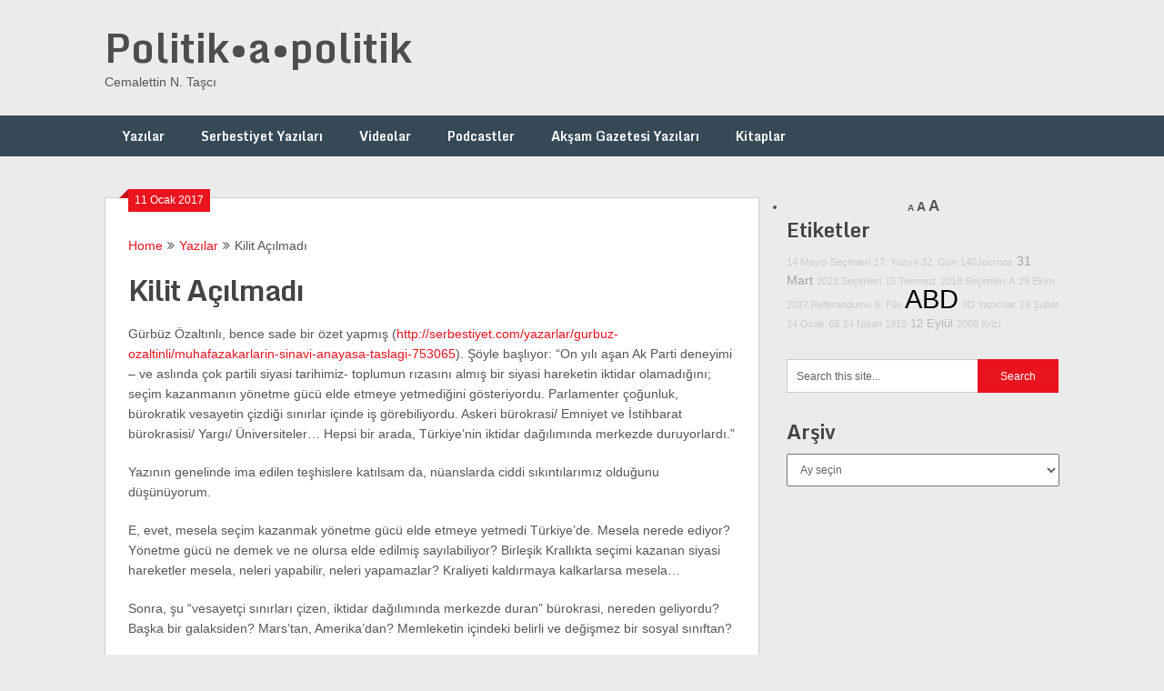

--- FILE ---
content_type: text/html; charset=UTF-8
request_url: https://www.politikapolitik.com/kilit-acilmadi/
body_size: 16641
content:
<!DOCTYPE html>
<html lang="tr">
<head>
	<meta charset="UTF-8">
	<meta name="viewport" content="width=device-width, initial-scale=1">
	<link rel="profile" href="http://gmpg.org/xfn/11">
	<link rel="pingback" href="https://www.politikapolitik.com/xmlrpc.php">
	<meta name='robots' content='index, follow, max-image-preview:large, max-snippet:-1, max-video-preview:-1' />
<!-- Jetpack Site Verification Tags -->
<meta name="google-site-verification" content="zD9lJWsFqMaxhSMDs4jBOxJCrLHwqlO0QtMGoKr8o5Q" />

	<!-- This site is optimized with the Yoast SEO plugin v26.5 - https://yoast.com/wordpress/plugins/seo/ -->
	<title>Kilit Açılmadı - Politik•a•politik</title>
	<link rel="canonical" href="https://www.politikapolitik.com/kilit-acilmadi/" />
	<meta property="og:locale" content="tr_TR" />
	<meta property="og:type" content="article" />
	<meta property="og:title" content="Kilit Açılmadı - Politik•a•politik" />
	<meta property="og:description" content="Gürbüz Özaltınlı, bence sade bir özet yapmış (http://serbestiyet.com/yazarlar/gurbuz-ozaltinli/muhafazakarlarin-sinavi-anayasa-taslagi-753065). Şöyle başlıyor: “On yılı aşan Ak Parti deneyimi – ve aslında çok partili siyasi tarihimiz- toplumun rızasını almış bir siyasi hareketin iktidar olamadığını; seçim kazanmanın yönetme gücü elde etmeye yetmediğini gösteriyordu. Parlamenter çoğunluk, bürokratik vesayetin çizdiği sınırlar içinde iş görebiliyordu. Askeri bürokrasi/ Emniyet ve İstihbarat bürokrasisi/ Yargı/ [&hellip;]" />
	<meta property="og:url" content="https://www.politikapolitik.com/kilit-acilmadi/" />
	<meta property="og:site_name" content="Politik•a•politik" />
	<meta property="article:published_time" content="2017-01-11T12:39:02+00:00" />
	<meta property="og:image" content="https://www.politikapolitik.com/wp-content/uploads/2020/07/cnt2.jpg" />
	<meta property="og:image:width" content="355" />
	<meta property="og:image:height" content="355" />
	<meta property="og:image:type" content="image/jpeg" />
	<meta name="author" content="admin" />
	<meta name="twitter:card" content="summary_large_image" />
	<meta name="twitter:creator" content="@politikapoliti2" />
	<meta name="twitter:site" content="@politikapoliti2" />
	<meta name="twitter:label1" content="Yazan:" />
	<meta name="twitter:data1" content="admin" />
	<meta name="twitter:label2" content="Tahmini okuma süresi" />
	<meta name="twitter:data2" content="9 dakika" />
	<script type="application/ld+json" class="yoast-schema-graph">{"@context":"https://schema.org","@graph":[{"@type":"WebPage","@id":"https://www.politikapolitik.com/kilit-acilmadi/","url":"https://www.politikapolitik.com/kilit-acilmadi/","name":"Kilit Açılmadı - Politik•a•politik","isPartOf":{"@id":"https://www.politikapolitik.com/#website"},"primaryImageOfPage":{"@id":"https://www.politikapolitik.com/kilit-acilmadi/#primaryimage"},"image":{"@id":"https://www.politikapolitik.com/kilit-acilmadi/#primaryimage"},"thumbnailUrl":"https://www.politikapolitik.com/wp-content/uploads/2020/07/cnt2.jpg","datePublished":"2017-01-11T12:39:02+00:00","author":{"@id":"https://www.politikapolitik.com/#/schema/person/cdd71937dbff9bac4df8e9490733f602"},"breadcrumb":{"@id":"https://www.politikapolitik.com/kilit-acilmadi/#breadcrumb"},"inLanguage":"tr","potentialAction":[{"@type":"ReadAction","target":["https://www.politikapolitik.com/kilit-acilmadi/"]}]},{"@type":"ImageObject","inLanguage":"tr","@id":"https://www.politikapolitik.com/kilit-acilmadi/#primaryimage","url":"https://www.politikapolitik.com/wp-content/uploads/2020/07/cnt2.jpg","contentUrl":"https://www.politikapolitik.com/wp-content/uploads/2020/07/cnt2.jpg","width":355,"height":355},{"@type":"BreadcrumbList","@id":"https://www.politikapolitik.com/kilit-acilmadi/#breadcrumb","itemListElement":[{"@type":"ListItem","position":1,"name":"Ana sayfa","item":"https://www.politikapolitik.com/"},{"@type":"ListItem","position":2,"name":"Kilit Açılmadı"}]},{"@type":"WebSite","@id":"https://www.politikapolitik.com/#website","url":"https://www.politikapolitik.com/","name":"Politik•a•politik","description":"Cemalettin N. Taşcı","potentialAction":[{"@type":"SearchAction","target":{"@type":"EntryPoint","urlTemplate":"https://www.politikapolitik.com/?s={search_term_string}"},"query-input":{"@type":"PropertyValueSpecification","valueRequired":true,"valueName":"search_term_string"}}],"inLanguage":"tr"},{"@type":"Person","@id":"https://www.politikapolitik.com/#/schema/person/cdd71937dbff9bac4df8e9490733f602","name":"admin","image":{"@type":"ImageObject","inLanguage":"tr","@id":"https://www.politikapolitik.com/#/schema/person/image/","url":"https://secure.gravatar.com/avatar/a69c28b93e5ace55197c5df3a20e924481b51603008a81db2aa66778e92ec8dc?s=96&d=mm&r=g","contentUrl":"https://secure.gravatar.com/avatar/a69c28b93e5ace55197c5df3a20e924481b51603008a81db2aa66778e92ec8dc?s=96&d=mm&r=g","caption":"admin"}}]}</script>
	<!-- / Yoast SEO plugin. -->


<link rel='dns-prefetch' href='//secure.gravatar.com' />
<link rel='dns-prefetch' href='//www.googletagmanager.com' />
<link rel='dns-prefetch' href='//stats.wp.com' />
<link rel='dns-prefetch' href='//fonts.googleapis.com' />
<link rel='dns-prefetch' href='//v0.wordpress.com' />
<link rel='preconnect' href='//c0.wp.com' />
<link rel="alternate" type="application/rss+xml" title="Politik•a•politik &raquo; akışı" href="https://www.politikapolitik.com/feed/" />
<link rel="alternate" type="application/rss+xml" title="Politik•a•politik &raquo; yorum akışı" href="https://www.politikapolitik.com/comments/feed/" />
<link rel="alternate" title="oEmbed (JSON)" type="application/json+oembed" href="https://www.politikapolitik.com/wp-json/oembed/1.0/embed?url=https%3A%2F%2Fwww.politikapolitik.com%2Fkilit-acilmadi%2F" />
<link rel="alternate" title="oEmbed (XML)" type="text/xml+oembed" href="https://www.politikapolitik.com/wp-json/oembed/1.0/embed?url=https%3A%2F%2Fwww.politikapolitik.com%2Fkilit-acilmadi%2F&#038;format=xml" />
		<!-- This site uses the Google Analytics by ExactMetrics plugin v8.10.2 - Using Analytics tracking - https://www.exactmetrics.com/ -->
		<!-- Note: ExactMetrics is not currently configured on this site. The site owner needs to authenticate with Google Analytics in the ExactMetrics settings panel. -->
					<!-- No tracking code set -->
				<!-- / Google Analytics by ExactMetrics -->
		<style id='wp-img-auto-sizes-contain-inline-css' type='text/css'>
img:is([sizes=auto i],[sizes^="auto," i]){contain-intrinsic-size:3000px 1500px}
/*# sourceURL=wp-img-auto-sizes-contain-inline-css */
</style>

<style id='wp-emoji-styles-inline-css' type='text/css'>

	img.wp-smiley, img.emoji {
		display: inline !important;
		border: none !important;
		box-shadow: none !important;
		height: 1em !important;
		width: 1em !important;
		margin: 0 0.07em !important;
		vertical-align: -0.1em !important;
		background: none !important;
		padding: 0 !important;
	}
/*# sourceURL=wp-emoji-styles-inline-css */
</style>
<link rel='stylesheet' id='wp-block-library-css' href='https://c0.wp.com/c/6.9/wp-includes/css/dist/block-library/style.min.css' type='text/css' media='all' />
<link rel='stylesheet' id='wp-block-heading-css' href='https://c0.wp.com/c/6.9/wp-includes/blocks/heading/style.min.css' type='text/css' media='all' />
<link rel='stylesheet' id='wp-block-group-css' href='https://c0.wp.com/c/6.9/wp-includes/blocks/group/style.min.css' type='text/css' media='all' />
<link rel='stylesheet' id='wp-block-paragraph-css' href='https://c0.wp.com/c/6.9/wp-includes/blocks/paragraph/style.min.css' type='text/css' media='all' />
<style id='global-styles-inline-css' type='text/css'>
:root{--wp--preset--aspect-ratio--square: 1;--wp--preset--aspect-ratio--4-3: 4/3;--wp--preset--aspect-ratio--3-4: 3/4;--wp--preset--aspect-ratio--3-2: 3/2;--wp--preset--aspect-ratio--2-3: 2/3;--wp--preset--aspect-ratio--16-9: 16/9;--wp--preset--aspect-ratio--9-16: 9/16;--wp--preset--color--black: #000000;--wp--preset--color--cyan-bluish-gray: #abb8c3;--wp--preset--color--white: #ffffff;--wp--preset--color--pale-pink: #f78da7;--wp--preset--color--vivid-red: #cf2e2e;--wp--preset--color--luminous-vivid-orange: #ff6900;--wp--preset--color--luminous-vivid-amber: #fcb900;--wp--preset--color--light-green-cyan: #7bdcb5;--wp--preset--color--vivid-green-cyan: #00d084;--wp--preset--color--pale-cyan-blue: #8ed1fc;--wp--preset--color--vivid-cyan-blue: #0693e3;--wp--preset--color--vivid-purple: #9b51e0;--wp--preset--gradient--vivid-cyan-blue-to-vivid-purple: linear-gradient(135deg,rgb(6,147,227) 0%,rgb(155,81,224) 100%);--wp--preset--gradient--light-green-cyan-to-vivid-green-cyan: linear-gradient(135deg,rgb(122,220,180) 0%,rgb(0,208,130) 100%);--wp--preset--gradient--luminous-vivid-amber-to-luminous-vivid-orange: linear-gradient(135deg,rgb(252,185,0) 0%,rgb(255,105,0) 100%);--wp--preset--gradient--luminous-vivid-orange-to-vivid-red: linear-gradient(135deg,rgb(255,105,0) 0%,rgb(207,46,46) 100%);--wp--preset--gradient--very-light-gray-to-cyan-bluish-gray: linear-gradient(135deg,rgb(238,238,238) 0%,rgb(169,184,195) 100%);--wp--preset--gradient--cool-to-warm-spectrum: linear-gradient(135deg,rgb(74,234,220) 0%,rgb(151,120,209) 20%,rgb(207,42,186) 40%,rgb(238,44,130) 60%,rgb(251,105,98) 80%,rgb(254,248,76) 100%);--wp--preset--gradient--blush-light-purple: linear-gradient(135deg,rgb(255,206,236) 0%,rgb(152,150,240) 100%);--wp--preset--gradient--blush-bordeaux: linear-gradient(135deg,rgb(254,205,165) 0%,rgb(254,45,45) 50%,rgb(107,0,62) 100%);--wp--preset--gradient--luminous-dusk: linear-gradient(135deg,rgb(255,203,112) 0%,rgb(199,81,192) 50%,rgb(65,88,208) 100%);--wp--preset--gradient--pale-ocean: linear-gradient(135deg,rgb(255,245,203) 0%,rgb(182,227,212) 50%,rgb(51,167,181) 100%);--wp--preset--gradient--electric-grass: linear-gradient(135deg,rgb(202,248,128) 0%,rgb(113,206,126) 100%);--wp--preset--gradient--midnight: linear-gradient(135deg,rgb(2,3,129) 0%,rgb(40,116,252) 100%);--wp--preset--font-size--small: 13px;--wp--preset--font-size--medium: 20px;--wp--preset--font-size--large: 36px;--wp--preset--font-size--x-large: 42px;--wp--preset--spacing--20: 0.44rem;--wp--preset--spacing--30: 0.67rem;--wp--preset--spacing--40: 1rem;--wp--preset--spacing--50: 1.5rem;--wp--preset--spacing--60: 2.25rem;--wp--preset--spacing--70: 3.38rem;--wp--preset--spacing--80: 5.06rem;--wp--preset--shadow--natural: 6px 6px 9px rgba(0, 0, 0, 0.2);--wp--preset--shadow--deep: 12px 12px 50px rgba(0, 0, 0, 0.4);--wp--preset--shadow--sharp: 6px 6px 0px rgba(0, 0, 0, 0.2);--wp--preset--shadow--outlined: 6px 6px 0px -3px rgb(255, 255, 255), 6px 6px rgb(0, 0, 0);--wp--preset--shadow--crisp: 6px 6px 0px rgb(0, 0, 0);}:where(.is-layout-flex){gap: 0.5em;}:where(.is-layout-grid){gap: 0.5em;}body .is-layout-flex{display: flex;}.is-layout-flex{flex-wrap: wrap;align-items: center;}.is-layout-flex > :is(*, div){margin: 0;}body .is-layout-grid{display: grid;}.is-layout-grid > :is(*, div){margin: 0;}:where(.wp-block-columns.is-layout-flex){gap: 2em;}:where(.wp-block-columns.is-layout-grid){gap: 2em;}:where(.wp-block-post-template.is-layout-flex){gap: 1.25em;}:where(.wp-block-post-template.is-layout-grid){gap: 1.25em;}.has-black-color{color: var(--wp--preset--color--black) !important;}.has-cyan-bluish-gray-color{color: var(--wp--preset--color--cyan-bluish-gray) !important;}.has-white-color{color: var(--wp--preset--color--white) !important;}.has-pale-pink-color{color: var(--wp--preset--color--pale-pink) !important;}.has-vivid-red-color{color: var(--wp--preset--color--vivid-red) !important;}.has-luminous-vivid-orange-color{color: var(--wp--preset--color--luminous-vivid-orange) !important;}.has-luminous-vivid-amber-color{color: var(--wp--preset--color--luminous-vivid-amber) !important;}.has-light-green-cyan-color{color: var(--wp--preset--color--light-green-cyan) !important;}.has-vivid-green-cyan-color{color: var(--wp--preset--color--vivid-green-cyan) !important;}.has-pale-cyan-blue-color{color: var(--wp--preset--color--pale-cyan-blue) !important;}.has-vivid-cyan-blue-color{color: var(--wp--preset--color--vivid-cyan-blue) !important;}.has-vivid-purple-color{color: var(--wp--preset--color--vivid-purple) !important;}.has-black-background-color{background-color: var(--wp--preset--color--black) !important;}.has-cyan-bluish-gray-background-color{background-color: var(--wp--preset--color--cyan-bluish-gray) !important;}.has-white-background-color{background-color: var(--wp--preset--color--white) !important;}.has-pale-pink-background-color{background-color: var(--wp--preset--color--pale-pink) !important;}.has-vivid-red-background-color{background-color: var(--wp--preset--color--vivid-red) !important;}.has-luminous-vivid-orange-background-color{background-color: var(--wp--preset--color--luminous-vivid-orange) !important;}.has-luminous-vivid-amber-background-color{background-color: var(--wp--preset--color--luminous-vivid-amber) !important;}.has-light-green-cyan-background-color{background-color: var(--wp--preset--color--light-green-cyan) !important;}.has-vivid-green-cyan-background-color{background-color: var(--wp--preset--color--vivid-green-cyan) !important;}.has-pale-cyan-blue-background-color{background-color: var(--wp--preset--color--pale-cyan-blue) !important;}.has-vivid-cyan-blue-background-color{background-color: var(--wp--preset--color--vivid-cyan-blue) !important;}.has-vivid-purple-background-color{background-color: var(--wp--preset--color--vivid-purple) !important;}.has-black-border-color{border-color: var(--wp--preset--color--black) !important;}.has-cyan-bluish-gray-border-color{border-color: var(--wp--preset--color--cyan-bluish-gray) !important;}.has-white-border-color{border-color: var(--wp--preset--color--white) !important;}.has-pale-pink-border-color{border-color: var(--wp--preset--color--pale-pink) !important;}.has-vivid-red-border-color{border-color: var(--wp--preset--color--vivid-red) !important;}.has-luminous-vivid-orange-border-color{border-color: var(--wp--preset--color--luminous-vivid-orange) !important;}.has-luminous-vivid-amber-border-color{border-color: var(--wp--preset--color--luminous-vivid-amber) !important;}.has-light-green-cyan-border-color{border-color: var(--wp--preset--color--light-green-cyan) !important;}.has-vivid-green-cyan-border-color{border-color: var(--wp--preset--color--vivid-green-cyan) !important;}.has-pale-cyan-blue-border-color{border-color: var(--wp--preset--color--pale-cyan-blue) !important;}.has-vivid-cyan-blue-border-color{border-color: var(--wp--preset--color--vivid-cyan-blue) !important;}.has-vivid-purple-border-color{border-color: var(--wp--preset--color--vivid-purple) !important;}.has-vivid-cyan-blue-to-vivid-purple-gradient-background{background: var(--wp--preset--gradient--vivid-cyan-blue-to-vivid-purple) !important;}.has-light-green-cyan-to-vivid-green-cyan-gradient-background{background: var(--wp--preset--gradient--light-green-cyan-to-vivid-green-cyan) !important;}.has-luminous-vivid-amber-to-luminous-vivid-orange-gradient-background{background: var(--wp--preset--gradient--luminous-vivid-amber-to-luminous-vivid-orange) !important;}.has-luminous-vivid-orange-to-vivid-red-gradient-background{background: var(--wp--preset--gradient--luminous-vivid-orange-to-vivid-red) !important;}.has-very-light-gray-to-cyan-bluish-gray-gradient-background{background: var(--wp--preset--gradient--very-light-gray-to-cyan-bluish-gray) !important;}.has-cool-to-warm-spectrum-gradient-background{background: var(--wp--preset--gradient--cool-to-warm-spectrum) !important;}.has-blush-light-purple-gradient-background{background: var(--wp--preset--gradient--blush-light-purple) !important;}.has-blush-bordeaux-gradient-background{background: var(--wp--preset--gradient--blush-bordeaux) !important;}.has-luminous-dusk-gradient-background{background: var(--wp--preset--gradient--luminous-dusk) !important;}.has-pale-ocean-gradient-background{background: var(--wp--preset--gradient--pale-ocean) !important;}.has-electric-grass-gradient-background{background: var(--wp--preset--gradient--electric-grass) !important;}.has-midnight-gradient-background{background: var(--wp--preset--gradient--midnight) !important;}.has-small-font-size{font-size: var(--wp--preset--font-size--small) !important;}.has-medium-font-size{font-size: var(--wp--preset--font-size--medium) !important;}.has-large-font-size{font-size: var(--wp--preset--font-size--large) !important;}.has-x-large-font-size{font-size: var(--wp--preset--font-size--x-large) !important;}
/*# sourceURL=global-styles-inline-css */
</style>

<style id='classic-theme-styles-inline-css' type='text/css'>
/*! This file is auto-generated */
.wp-block-button__link{color:#fff;background-color:#32373c;border-radius:9999px;box-shadow:none;text-decoration:none;padding:calc(.667em + 2px) calc(1.333em + 2px);font-size:1.125em}.wp-block-file__button{background:#32373c;color:#fff;text-decoration:none}
/*# sourceURL=/wp-includes/css/classic-themes.min.css */
</style>
<link rel='stylesheet' id='st-widget-css' href='https://www.politikapolitik.com/wp-content/plugins/share-this/css/style.css?ver=6.9' type='text/css' media='all' />
<link rel='stylesheet' id='ribbon-lite-style-css' href='https://www.politikapolitik.com/wp-content/themes/ribbon-lite/style.css?ver=6.9' type='text/css' media='all' />
<style id='ribbon-lite-style-inline-css' type='text/css'>

        #site-header { background-image: url(''); }
        #tabber .inside li .meta b,footer .widget li a:hover,.fn a,.reply a,#tabber .inside li div.info .entry-title a:hover, #navigation ul ul a:hover,.single_post a, a:hover, .sidebar.c-4-12 .textwidget a, #site-footer .textwidget a, #commentform a, #tabber .inside li a, .copyrights a:hover, a, .sidebar.c-4-12 a:hover, .top a:hover, footer .tagcloud a:hover { color: #EA141F; }

        .nav-previous a:hover, .nav-next a:hover, #commentform input#submit, #searchform input[type='submit'], .home_menu_item, .primary-navigation a:hover, .post-date-ribbon, .currenttext, .pagination a:hover, .readMore a, .mts-subscribe input[type='submit'], .pagination .current, .woocommerce nav.woocommerce-pagination ul li a:focus, .woocommerce nav.woocommerce-pagination ul li a:hover, .woocommerce nav.woocommerce-pagination ul li span.current, .woocommerce-product-search input[type="submit"], .woocommerce a.button, .woocommerce-page a.button, .woocommerce button.button, .woocommerce-page button.button, .woocommerce input.button, .woocommerce-page input.button, .woocommerce #respond input#submit, .woocommerce-page #respond input#submit, .woocommerce #content input.button, .woocommerce-page #content input.button { background-color: #EA141F; }

        .woocommerce nav.woocommerce-pagination ul li span.current, .woocommerce-page nav.woocommerce-pagination ul li span.current, .woocommerce #content nav.woocommerce-pagination ul li span.current, .woocommerce-page #content nav.woocommerce-pagination ul li span.current, .woocommerce nav.woocommerce-pagination ul li a:hover, .woocommerce-page nav.woocommerce-pagination ul li a:hover, .woocommerce #content nav.woocommerce-pagination ul li a:hover, .woocommerce-page #content nav.woocommerce-pagination ul li a:hover, .woocommerce nav.woocommerce-pagination ul li a:focus, .woocommerce-page nav.woocommerce-pagination ul li a:focus, .woocommerce #content nav.woocommerce-pagination ul li a:focus, .woocommerce-page #content nav.woocommerce-pagination ul li a:focus, .pagination .current, .tagcloud a { border-color: #EA141F; }
        .corner { border-color: transparent transparent #EA141F transparent;}

        .primary-navigation, footer, .readMore a:hover, #commentform input#submit:hover, .featured-thumbnail .latestPost-review-wrapper { background-color: #364956; }
			
/*# sourceURL=ribbon-lite-style-inline-css */
</style>
<link rel='stylesheet' id='theme-slug-fonts-css' href='//fonts.googleapis.com/css?family=Monda%3A400%2C700' type='text/css' media='all' />
<link rel='stylesheet' id='subscribe-modal-css-css' href='https://c0.wp.com/p/jetpack/15.3.1/modules/subscriptions/subscribe-modal/subscribe-modal.css' type='text/css' media='all' />
<link rel='stylesheet' id='taxopress-frontend-css-css' href='https://www.politikapolitik.com/wp-content/plugins/simple-tags/assets/frontend/css/frontend.css?ver=3.41.0' type='text/css' media='all' />
<script type="text/javascript" src="https://c0.wp.com/c/6.9/wp-includes/js/jquery/jquery.min.js" id="jquery-core-js"></script>
<script type="text/javascript" src="https://c0.wp.com/c/6.9/wp-includes/js/jquery/jquery-migrate.min.js" id="jquery-migrate-js"></script>
<script type="text/javascript" src="https://www.politikapolitik.com/wp-content/plugins/font-resizer/js/jquery.cookie.js?ver=6.9" id="fontResizerCookie-js"></script>
<script type="text/javascript" src="https://www.politikapolitik.com/wp-content/plugins/font-resizer/js/jquery.fontsize.js?ver=6.9" id="fontResizer-js"></script>
<script type="text/javascript" src="https://www.politikapolitik.com/wp-content/plugins/font-resizer/js/main.js?ver=6.9" id="fontResizerPlugin-js"></script>
<script type="text/javascript" src="https://www.politikapolitik.com/wp-content/themes/ribbon-lite/js/customscripts.js?ver=6.9" id="ribbon-lite-customscripts-js"></script>
<script type="text/javascript" src="https://www.politikapolitik.com/wp-content/plugins/simple-tags/assets/frontend/js/frontend.js?ver=3.41.0" id="taxopress-frontend-js-js"></script>

<!-- Site Kit tarafından eklenen Google etiketi (gtag.js) snippet&#039;i -->
<!-- Google Analytics snippet added by Site Kit -->
<script type="text/javascript" src="https://www.googletagmanager.com/gtag/js?id=G-3Z5K5RENRB" id="google_gtagjs-js" async></script>
<script type="text/javascript" id="google_gtagjs-js-after">
/* <![CDATA[ */
window.dataLayer = window.dataLayer || [];function gtag(){dataLayer.push(arguments);}
gtag("set","linker",{"domains":["www.politikapolitik.com"]});
gtag("js", new Date());
gtag("set", "developer_id.dZTNiMT", true);
gtag("config", "G-3Z5K5RENRB");
//# sourceURL=google_gtagjs-js-after
/* ]]> */
</script>
<link rel="https://api.w.org/" href="https://www.politikapolitik.com/wp-json/" /><link rel="alternate" title="JSON" type="application/json" href="https://www.politikapolitik.com/wp-json/wp/v2/posts/1345" /><link rel="EditURI" type="application/rsd+xml" title="RSD" href="https://www.politikapolitik.com/xmlrpc.php?rsd" />
<meta name="generator" content="WordPress 6.9" />
<link rel='shortlink' href='https://wp.me/paHGyl-lH' />
<meta name="generator" content="Site Kit by Google 1.167.0" /><script charset="utf-8" type="text/javascript">var switchTo5x=true;</script>
<script charset="utf-8" type="text/javascript" id="st_insights_js" src="https://ws.sharethis.com/button/buttons.js?publisher=387201ba-a9e1-48c2-9e1c-117ce376b07f&amp;product=sharethis-wordpress"></script>
<script charset="utf-8" type="text/javascript">stLight.options({"publisher":"387201ba-a9e1-48c2-9e1c-117ce376b07f"});var st_type="wordpress5.1.1";</script>
	<style>img#wpstats{display:none}</style>
		
<!-- Site Kit tarafından eklenen Google AdSense meta etiketleri -->
<meta name="google-adsense-platform-account" content="ca-host-pub-2644536267352236">
<meta name="google-adsense-platform-domain" content="sitekit.withgoogle.com">
<!-- Site Kit tarafından eklenen Google AdSense meta etiketlerine son verin -->
<style type="text/css">a.st_tag, a.internal_tag, .st_tag, .internal_tag { text-decoration: underline !important; }</style><link rel='stylesheet' id='jetpack-block-subscriptions-css' href='https://www.politikapolitik.com/wp-content/plugins/jetpack/_inc/blocks/subscriptions/view.css?minify=false&#038;ver=15.3.1' type='text/css' media='all' />
</head>

<body class="wp-singular post-template-default single single-post postid-1345 single-format-standard wp-theme-ribbon-lite">
    <div class="main-container">
		<a class="skip-link screen-reader-text" href="#content">Skip to content</a>
		<header id="site-header" role="banner">
			<div class="container clear">
				<div class="site-branding">
																	    <h2 id="logo" class="site-title" itemprop="headline">
								<a href="https://www.politikapolitik.com">Politik•a•politik</a>
							</h2><!-- END #logo -->
							<div class="site-description">Cemalettin N. Taşcı</div>
															</div><!-- .site-branding -->
							</div>
			<div class="primary-navigation">
				<a href="#" id="pull" class="toggle-mobile-menu">Menu</a>
				<div class="container clear">
					<nav id="navigation" class="primary-navigation mobile-menu-wrapper" role="navigation">
													<ul id="menu-ff" class="menu clearfix"><li id="menu-item-4444" class="menu-item menu-item-type-taxonomy menu-item-object-category current-post-ancestor current-menu-parent current-post-parent menu-item-4444"><a href="https://www.politikapolitik.com/category/yazilar/">Yazılar</a></li>
<li id="menu-item-6952" class="menu-item menu-item-type-taxonomy menu-item-object-category menu-item-6952"><a href="https://www.politikapolitik.com/category/serbestiyet-yazilari/">Serbestiyet Yazıları</a></li>
<li id="menu-item-4445" class="menu-item menu-item-type-taxonomy menu-item-object-category menu-item-4445"><a href="https://www.politikapolitik.com/category/video/">Videolar</a></li>
<li id="menu-item-6508" class="menu-item menu-item-type-taxonomy menu-item-object-category menu-item-6508"><a href="https://www.politikapolitik.com/category/podcastler/">Podcastler</a></li>
<li id="menu-item-4446" class="menu-item menu-item-type-taxonomy menu-item-object-category menu-item-4446"><a href="https://www.politikapolitik.com/category/aksam/">Akşam Gazetesi Yazıları</a></li>
<li id="menu-item-4447" class="menu-item menu-item-type-taxonomy menu-item-object-category menu-item-4447"><a href="https://www.politikapolitik.com/category/kitaplar/">Kitaplar</a></li>
</ul>											</nav><!-- #site-navigation -->
				</div>
			</div>
		</header><!-- #masthead -->

<div id="page" class="single">
	<div class="content">
		<!-- Start Article -->
		<article class="article">		
							<div id="post-1345" class="post post-1345 type-post status-publish format-standard has-post-thumbnail hentry category-yazilar">
					<div class="single_post">
					    <div class="post-date-ribbon"><div class="corner"></div>11 Ocak 2017</div>
					    							<div class="breadcrumb" xmlns:v="http://rdf.data-vocabulary.org/#"><span typeof="v:Breadcrumb" class="root"><a rel="v:url" property="v:title" href="https://www.politikapolitik.com">Home</a></span><span><i class="ribbon-icon icon-angle-double-right"></i></span><span typeof="v:Breadcrumb"><a href="https://www.politikapolitik.com/category/yazilar/" rel="v:url" property="v:title">Yazılar</a></span><span><i class="ribbon-icon icon-angle-double-right"></i></span><span><span>Kilit Açılmadı</span></span></div>
												<header>
							<!-- Start Title -->
							<h1 class="title single-title">Kilit Açılmadı</h1>
							<!-- End Title -->
							<!-- Start Post Meta -->
							
							<!-- End Post Meta -->
						</header>
						<!-- Start Content -->
						<div id="content" class="post-single-content box mark-links">
							<p>Gürbüz Özaltınlı, bence sade bir özet yapmış (<a href="http://serbestiyet.com/yazarlar/gurbuz-ozaltinli/muhafazakarlarin-sinavi-anayasa-taslagi-753065">http://serbestiyet.com/yazarlar/gurbuz-ozaltinli/muhafazakarlarin-sinavi-anayasa-taslagi-753065</a>). Şöyle başlıyor: “On yılı aşan Ak Parti deneyimi – ve aslında çok partili siyasi tarihimiz- toplumun rızasını almış bir siyasi hareketin iktidar olamadığını; seçim kazanmanın yönetme gücü elde etmeye yetmediğini gösteriyordu. Parlamenter çoğunluk, bürokratik vesayetin çizdiği sınırlar içinde iş görebiliyordu. Askeri bürokrasi/ Emniyet ve İstihbarat bürokrasisi/ Yargı/ Üniversiteler… Hepsi bir arada, Türkiye’nin iktidar dağılımında merkezde duruyorlardı.”</p>
<p>Yazının genelinde ima edilen teşhislere katılsam da, nüanslarda ciddi sıkıntılarımız olduğunu düşünüyorum.</p>
<p>E, evet, mesela seçim kazanmak yönetme gücü elde etmeye yetmedi Türkiye’de. Mesela nerede ediyor? Yönetme gücü ne demek ve ne olursa elde edilmiş sayılabiliyor? Birleşik Krallıkta seçimi kazanan siyasi hareketler mesela, neleri yapabilir, neleri yapamazlar? Kraliyeti kaldırmaya kalkarlarsa mesela…</p>
<p>Sonra, şu “vesayetçi sınırları çizen, iktidar dağılımında merkezde duran” bürokrasi, nereden geliyordu? Başka bir galaksiden? Mars’tan, Amerika’dan? Memleketin içindeki belirli ve değişmez bir sosyal sınıftan?</p>
<p align="center">***</p>
<p>Galiba iki farklı katmanda gelişen ve tabii olarak farklı dinamikleri olan iki sürecin bir tek düzlemdeki izdüşümleri üzerinde konuşuyor olmaktan ve <i>farkına varmadan</i> bir katmandan diğerine, sonra yine öncekine geçiveriyor olmaktan kaynaklanan bir sıkıntımız var.</p>
<p>Katmanlardan biri, siyaseti de ihtiva eden devlet aygıtı. Diğeri ise sosyoloji.</p>
<p>Kendi hesabıma, beni bilenler bilir, beni birilerine tanıştırırken “siyasi danışman” veya “siyasi analist” dediklerinde hemen düzeltirim, “ben siyasetten anlamam, siyaset sosyolojisinden anlarım” diye… Bu hususlara <i>ekmek parası</i> için 1994’ün ortalarında kafa yormaya başladım ve 1995’in başlarında bu ayrımı yapma ihtiyacı hissettim.</p>
<p align="center">***</p>
<p>Dünyanın her yerinde siyaset (yani politika, asker/sivil bürokrasi, yargı, üniversiteler, medya toplamı), bir <i>zümre</i>nin işidir. Siz o zümreye dâhil olmasanız, siyasetin bir zümre işi olmasına itirazı olan ve o zümreden müşteki biri olsanız ve bu hassasiyetle bir biçimde siyasi bir hareketin içinde yer alsanız, kısa süre sonra o zümrenin bir unsuru olursunuz. Zümre sizin dâhil olmanızla genişler, sizi içerir ve… Değiştirir. Başka türlüsü, işin fıtratına, eşyanın tabiatına aykırı.</p>
<p>Ülkelerin farklı sosyolojik tarihleri, o ülkede doğan ve yetişen herhangi bir insanın bahse konu olan zümreye dâhil olma şansı üzerinde de etkilidir. Sınıflı Batı toplumlarında, işçi sınıfından bir ailenin çocuğunun ileride siyasi zümre içinde kendisine bir yer bulma ihtimali, burjuva veya aristokrat kökenli bir ailede doğan akranınki ile aynı olmaz. Türkiye’de de olmaz ama bu hususta Türkiye, muhtemelen, dünyanın en <i>demokratik</i>, geçişkenliği en yüksek toplumudur. Yaşadığımız sıkıntıların büyük bölümü, bence, geçişkenliğin bu kadar yüksek olmasından kaynaklanıyor zaten. “Geçişkenliği azaltalım” demiyorum — o bir biçimde azalıyor bir yandan— ama geçişkenliği bu kadar yüksek olan bir topluma geçişenliği ciddi ölçüde sınırlandırılmış olan toplumların düzenlemelerinin sorgusuzca giydirilmiş olmasının, giydirilmeye çalışılmasının yarattığı sıkıntılar var. Adam İsviçre’de, sınıflar arası hatları neredeyse bir tabiat kanunu olarak sindirip büyümüş, tecavüz etmeyeceği sınırlar zaten var ve onun o sınırlara tecavüz etmeyeceği bilgisini temel alarak geliştirilmiş —daha doğrusu gelişmiş, zuhur etmiş— sosyal mekanizmalar var. Onları ithal edip Türkiye’ye tatbik ediyorsun. Altı yüzyıldır neredeyse bütün Başbakanları kariyerlerine köle olarak başlamış, kariyeri tamamlanınca da çoluğunun çocuğunun tarihte hiçbir izi kalmamış olan bir toplumda, tabii olarak aksaklıklar çıkıyor.</p>
<p>“Yapılmasaydı, Batı’dan bir dizi kurumlar, kurallar ithal edilmeseydi” filan da demiyorum. Yapılmasaydı ama yapılmış. Tarihe temennilerle bakmak manasız bir şey. Yapılmış ve neticeleri olmuş. Mesela Cumhuriyet tarihindeki Başbakanların, siyaset erbabının çoluğunun çocuğunun izini sürmek artık o kadar zor değil. Siyaset zümresinin içine doğmuş olanların, yetişkin yaşlarda aynı zümre içinde yer alma ihtimalleri artık çok yüksek. Bu halin de, yani sosyolojik örgütlenme alışkanlıklarının değişiyor olmasının da memlekette bazı sosyolojik kırılmalara yol açması anlaşılır bir şey.</p>
<p>Filan…</p>
<p>Ama asıl mesele ne ithal kurumların bünyeyle gösterdikleri doku uyuşmazlığı ne de o doku uyuşmazlığının yol açtığı kırılmalar değil. Bunlar her toplumda, tarih içinde baş gösterebilecek sıradan meseleler. Mesele, Türkiye’nin bütün bu sıradan meseleleri anlamaya çalışacak, onları tahlil edip onlara çözüm alternatifi üretecek refleksi gösterememiş olması. Bu refleks, sözünü ettiğim siyasi zümre tarafından gösterilir. Siyasi zümreye dâhil olmak bir imtiyazdır ve o imtiyaz ancak karşılığı ödenirse hak edilmiş olur. Karşılığı da, anlamak, çözüm alternatifleri üretmek filan gibi şeylerdir, suçlu bulmak, suçlamak filan değil.</p>
<p>Sıklıkla müracaat ettiğim, sembolik bir misal: Bahse konu olan zümrenin gösterişli şahsiyetlerinden Çetin Altan, bir yazısında, mealen, “bir gün gelecek memleketin köylüleri tenis oynayacak, o vakit işlem tamam” diye yazmıştı. Bence bu duruş, neresinden baksanız, size hallerimiz hakkında bir şey söylüyor.</p>
<p>Tenis! Neden tenis? Çünkü Türkiye’ye belki de en yabancı, Türkiye’nin ana gövdesine en yabancı, hatta Türkiye’nin seçkinleri için bile uzak bir <i>seçkin</i> spor.</p>
<p>Köylüler! Neden köylüler? Çünkü Türkiye’ye ayak bağı olanlar köylüler. Yani aslında tenis oynamayan, tenise ilgi duymayan herkes. Yoksa kusur Çetin Altan’da değil.</p>
<p>Demem şu: Altan’ın hayranlık duyduğu ve dillerini herhalde anadili kadar iyi konuştuğu Fransa’da da köylüler tenis oynamıyor. Tenis —ve diğer her şey— bir zümre meselesi, herkesin yapması gerekmiyor. Ama mesela Fransa bir uluslararası tenis turnuvasında İngiltere’ye yenildiğinde, Fransa’da kimsenin aklına “köylülere tenis oynatalım, oynamadılar ondan yeniliyoruz, bu köylülerle bu iş olmaz” demek gelmiyor.</p>
<p>Türkiye’de akla ilk bu geliyor.</p>
<p>Türkiye’de işler yolunda gitmedi. Memleketin siyasi zümresinin, işleri yoluna koyacak yaratıcılık sergilemesi gerekiyordu —işleri buydu. Onlar ithal ezberleri tekrarladılar. Sıklıkla yaptığım benzetmeyle, ellerinde bir anahtar vardı, kilidi açmadı. Onlar kilidi suçlayarak kendilerini aklamanın yolunu buldular.</p>
<p>Bu sürecin çok kesin ve net bir neticesi var —diğer bütün yan ürünlerinden önce: Kilit açılmadı. Yani problem çözülmedi.</p>
<p>Devam etmeden önce tespiti bir defa daha açık seçik söyleyeyim: Siyasetin, yani <i>politika artı asker/sivil bürokrasi artı yüksek yargı artı üniversite artı medya</i>nın bir zümre olması değil problemin kaynağı. O zümrenin kendi üstüne düşen işi yapmaması/yapamaması. Sonra da, kendi üstüne düşen işi yapamamış olmasının neticelerini, muğlak bir özneye, tarihe, sosyolojiye, dine, emperyalistlere yıkarak kendisini kurtarmayı alışkanlık haline getirmesi.</p>
<p align="center">***</p>
<p>Söylenecek çok şey var ama hepsini söylemeye kalksam, kitap hacminde olur. Güncel olana bağlamaya çalışayım.</p>
<p>Neredeyse tamamı sıradan ailelerden devşirilmiş, neredeyse tamamı en çok iki nesil önce köylü olanlardan müteşekkil zümrenin başarısızlığı, o zümrenin başarısızlığı olarak okunmadı. Böyle bir zümrenin mevcut olmasının yol açtığı bir başarısızlık olarak okundu. Zenginliğin, itibar ve imtiyaz sahibi olmanın tabii neticesi olan davranış ve hayat tarzı kodlarına özel mana yüklendi. Ve bu zümreye karşı değil, bu zümrenin mevcudiyetine karşı bir savaş başlatıldı.</p>
<p>Bugün Ankara’da Çukurambar diye, nevzuhur bir bölge var. Neredeyse tamamı AKP seçkinlerinin ikametgâhı. Bildiğim kadarıyla alkol tüketilmiyor ama diğer her şey, mesela lüks cipler ve hatta kısacık etekler dâhil, Çukurambar’ın sıradan gerçekliği. Böyle sayısız bölge, site, Türkiye’nin irili ufaklı bütün şehirlerinde var. Tamamı, siyaset zümresine son dönemde dâhil olmuş insanlarla dolu. Ve bir defa daha ispat edildi ki (a) siyaset ancak bir zümrenin işidir ve (b) siyaset zenginlikten, itibar ve imtiyazdan alınan hisseyi yükseltir ve o da az veya çok benzer hayat tarzlarına, tutumlara yol açar.</p>
<p>Şimdi başa dönerek kapatmaya çalışayım.</p>
<p>Seçim kazanmak, dünyanın hiçbir yerinde sınırsız bir yönetme gücü sağlamaz. Seçim kazananlar, dünyanın her yerinde, iktidarlarını asker/sivil bürokrasiyle, yargıyla, üniversiteyle, medyayla paylaşmak zorundadır. Türkiye’de mesele, iktidarın ortaklarının seçim kazananları sınırlamasından kaynaklanmadı, işlerini yapamamalarından kaynaklandı.</p>
<p>2002’de temel iddia “onlar yapamadı biz yapacağız” idi zaten.</p>
<p>Sonra? Bingo!</p>
<p>Bir yandan faturayı bir zümrenin mevcudiyetine çıkarmaya başlarken, aynı anda tastamam aynı karakteri sergileyen bir zümre teşkil ettiler. Kendilerinden öncekilerden de daha başarısız, daha cahil, daha yetersiz olduklarından, sadece el parasıyla yol ve köprü yapmayı başarıp, sosyolojiyi tarumar ettiler. Tastamam kendilerinden öncekiler gibi, başarısızlığı fatura edecek bir özneye ihtiyaçları oldu ve kendilerinden öncekilerin icadı olan muğlak özneyi —din hariç— önümüze getirip duruyorlar: Üst akıl yani emperyalistler, Kürtler, —bu defa— yakın tarih ve evet, kültür —bizim millet adam olmaz.</p>
<p>Kilit hâlâ açılmıyor ama…</p>
<p class="no-break"><span class='st_facebook_large' st_title='Kilit Açılmadı' st_url='https://www.politikapolitik.com/kilit-acilmadi/'></span><span class='st_twitter_large' st_title='Kilit Açılmadı' st_url='https://www.politikapolitik.com/kilit-acilmadi/'></span><span class='st_linkedin_large' st_title='Kilit Açılmadı' st_url='https://www.politikapolitik.com/kilit-acilmadi/'></span><span class='st_email_large' st_title='Kilit Açılmadı' st_url='https://www.politikapolitik.com/kilit-acilmadi/'></span><span class='st_sharethis_large' st_title='Kilit Açılmadı' st_url='https://www.politikapolitik.com/kilit-acilmadi/'></span><span class='st_fblike_large' st_title='Kilit Açılmadı' st_url='https://www.politikapolitik.com/kilit-acilmadi/'></span><span class='st_plusone_large' st_title='Kilit Açılmadı' st_url='https://www.politikapolitik.com/kilit-acilmadi/'></span><span st_title='Kilit Açılmadı' st_url='https://www.politikapolitik.com/kilit-acilmadi/' class='st_google_translate_large'></span><span st_title='Kilit Açılmadı' st_url='https://www.politikapolitik.com/kilit-acilmadi/' class='st_pinterest_large'></span></p>																						<!-- Start Tags -->
								<div class="tags"></div>
								<!-- End Tags -->
													</div><!-- End Content -->
						  
						  
						
<!-- You can start editing here. -->
							</div>
				</div>
					</article>
		<!-- End Article -->
		<!-- Start Sidebar -->
		
<aside class="sidebar c-4-12">
	<div id="sidebars" class="sidebar">
		<div class="sidebar_list">
			<ul class="ct-font-resizer"><li class="fontResizer ct-font-resizer-element" style="text-align: center; font-weight: bold;"><a class="fontResizer_minus ct-font-resizer-minus" href="#" title="Decrease font size" style="font-size: 0.7em;">A</a> <a class="fontResizer_reset ct-font-resizer-reset" href="#" title="Reset font size">A</a> <a class="fontResizer_add ct-font-resizer-plus" href="#" title="Increase font size" style="font-size: 1.2em;">A</a> <input type="hidden" id="fontResizer_value" value="innerbody" /><input type="hidden" id="fontResizer_ownid" value="" /><input type="hidden" id="fontResizer_ownelement" value="" /><input type="hidden" id="fontResizer_resizeSteps" value="1.6" /><input type="hidden" id="fontResizer_cookieTime" value="31" /><input type="hidden" id="fontResizer_maxFontsize" value="" /><input type="hidden" id="fontResizer_minFontsize" value="" /></li></ul><div id="simpletags-2" class="widget widget-simpletags"><h3 class="widget-title">Etiketler</h3>
<!-- Generated by TaxoPress 3.41.0 - https://wordpress.org/plugins/simple-tags/ -->
	<div class="taxopress-output-wrapper"> <div class="st-tag-cloud"> 
	<a href="https://www.politikapolitik.com/tag/14-mayis-secimleri/" id="tag-link-1243" class="st-tags t0" title="1 topics" style="font-size:8pt; color:#cccccc;">14 Mayıs Seçimleri</a>
<a href="https://www.politikapolitik.com/tag/17-yuzyil/" id="tag-link-1295" class="st-tags t0" title="1 topics" style="font-size:8pt; color:#cccccc;">17. Yüzyıl</a>
<a href="https://www.politikapolitik.com/tag/32-gun/" id="tag-link-65" class="st-tags t0" title="1 topics" style="font-size:8pt; color:#cccccc;">32. Gün</a>
<a href="https://www.politikapolitik.com/tag/140journos/" id="tag-link-1091" class="st-tags t0" title="2 topics" style="font-size:8pt; color:#cccccc;">140Journos</a>
<a href="https://www.politikapolitik.com/tag/31-mart/" id="tag-link-666" class="st-tags t2" title="9 topics" style="font-size:10.8pt; color:#a3a3a3;">31 Mart</a>
<a href="https://www.politikapolitik.com/tag/2023-secimleri/" id="tag-link-1244" class="st-tags t0" title="1 topics" style="font-size:8pt; color:#cccccc;">2023 Seçimleri</a>
<a href="https://www.politikapolitik.com/tag/15-temmuz/" id="tag-link-433" class="st-tags t0" title="2 topics" style="font-size:8pt; color:#cccccc;">15 Temmuz</a>
<a href="https://www.politikapolitik.com/tag/2018-secimleri/" id="tag-link-1242" class="st-tags t0" title="1 topics" style="font-size:8pt; color:#cccccc;">2018 Seçimleri</a>
<a href="https://www.politikapolitik.com/tag/a/" id="tag-link-1190" class="st-tags t0" title="0 topics" style="font-size:8pt; color:#cccccc;">A</a>
<a href="https://www.politikapolitik.com/tag/29-ekim/" id="tag-link-1197" class="st-tags t0" title="1 topics" style="font-size:8pt; color:#cccccc;">29 Ekim</a>
<a href="https://www.politikapolitik.com/tag/2017-referandumu/" id="tag-link-1241" class="st-tags t0" title="1 topics" style="font-size:8pt; color:#cccccc;">2017 Referandumu</a>
<a href="https://www.politikapolitik.com/tag/6-filo/" id="tag-link-389" class="st-tags t0" title="2 topics" style="font-size:8pt; color:#cccccc;">6. Filo</a>
<a href="https://www.politikapolitik.com/tag/abd/" id="tag-link-96" class="st-tags t10" title="42 topics" style="font-size:22pt; color:#000000;">ABD</a>
<a href="https://www.politikapolitik.com/tag/3d-yazicilar/" id="tag-link-301" class="st-tags t0" title="1 topics" style="font-size:8pt; color:#cccccc;">3D Yazıcılar</a>
<a href="https://www.politikapolitik.com/tag/28-subat/" id="tag-link-949" class="st-tags t0" title="3 topics" style="font-size:8pt; color:#cccccc;">28 Şubat</a>
<a href="https://www.politikapolitik.com/tag/24-ocak/" id="tag-link-488" class="st-tags t0" title="1 topics" style="font-size:8pt; color:#cccccc;">24 Ocak</a>
<a href="https://www.politikapolitik.com/tag/68/" id="tag-link-1193" class="st-tags t0" title="1 topics" style="font-size:8pt; color:#cccccc;">68</a>
<a href="https://www.politikapolitik.com/tag/24-nisan-1915/" id="tag-link-189" class="st-tags t0" title="3 topics" style="font-size:8pt; color:#cccccc;">24 Nisan 1915</a>
<a href="https://www.politikapolitik.com/tag/12-eylul/" id="tag-link-490" class="st-tags t1" title="6 topics" style="font-size:9.4pt; color:#b7b7b7;">12 Eylül</a>
<a href="https://www.politikapolitik.com/tag/2008-krizi/" id="tag-link-818" class="st-tags t0" title="3 topics" style="font-size:8pt; color:#cccccc;">2008 Krizi</a> </div>
</div>
</div><div id="search-2" class="widget widget_search"><form method="get" id="searchform" class="search-form" action="https://www.politikapolitik.com" _lpchecked="1">
	<fieldset>
		<input type="text" name="s" id="s" value="Search this site..." onblur="if (this.value == '') {this.value = 'Search this site...';}" onfocus="if (this.value == 'Search this site...') {this.value = '';}" >
		<input type="submit" value="Search" />
	</fieldset>
</form>
</div><div id="archives-2" class="widget widget_archive"><h3 class="widget-title">Arşiv</h3>		<label class="screen-reader-text" for="archives-dropdown-2">Arşiv</label>
		<select id="archives-dropdown-2" name="archive-dropdown">
			
			<option value="">Ay seçin</option>
				<option value='https://www.politikapolitik.com/2025/11/'> Kasım 2025 &nbsp;(2)</option>
	<option value='https://www.politikapolitik.com/2025/10/'> Ekim 2025 &nbsp;(10)</option>
	<option value='https://www.politikapolitik.com/2025/09/'> Eylül 2025 &nbsp;(8)</option>
	<option value='https://www.politikapolitik.com/2025/08/'> Ağustos 2025 &nbsp;(9)</option>
	<option value='https://www.politikapolitik.com/2025/07/'> Temmuz 2025 &nbsp;(9)</option>
	<option value='https://www.politikapolitik.com/2025/06/'> Haziran 2025 &nbsp;(10)</option>
	<option value='https://www.politikapolitik.com/2025/05/'> Mayıs 2025 &nbsp;(8)</option>
	<option value='https://www.politikapolitik.com/2025/04/'> Nisan 2025 &nbsp;(7)</option>
	<option value='https://www.politikapolitik.com/2025/03/'> Mart 2025 &nbsp;(17)</option>
	<option value='https://www.politikapolitik.com/2025/02/'> Şubat 2025 &nbsp;(13)</option>
	<option value='https://www.politikapolitik.com/2025/01/'> Ocak 2025 &nbsp;(4)</option>
	<option value='https://www.politikapolitik.com/2024/12/'> Aralık 2024 &nbsp;(13)</option>
	<option value='https://www.politikapolitik.com/2024/11/'> Kasım 2024 &nbsp;(10)</option>
	<option value='https://www.politikapolitik.com/2024/10/'> Ekim 2024 &nbsp;(13)</option>
	<option value='https://www.politikapolitik.com/2024/09/'> Eylül 2024 &nbsp;(7)</option>
	<option value='https://www.politikapolitik.com/2024/08/'> Ağustos 2024 &nbsp;(9)</option>
	<option value='https://www.politikapolitik.com/2024/07/'> Temmuz 2024 &nbsp;(10)</option>
	<option value='https://www.politikapolitik.com/2024/06/'> Haziran 2024 &nbsp;(9)</option>
	<option value='https://www.politikapolitik.com/2024/05/'> Mayıs 2024 &nbsp;(10)</option>
	<option value='https://www.politikapolitik.com/2024/04/'> Nisan 2024 &nbsp;(8)</option>
	<option value='https://www.politikapolitik.com/2024/03/'> Mart 2024 &nbsp;(8)</option>
	<option value='https://www.politikapolitik.com/2024/02/'> Şubat 2024 &nbsp;(9)</option>
	<option value='https://www.politikapolitik.com/2024/01/'> Ocak 2024 &nbsp;(8)</option>
	<option value='https://www.politikapolitik.com/2023/12/'> Aralık 2023 &nbsp;(11)</option>
	<option value='https://www.politikapolitik.com/2023/11/'> Kasım 2023 &nbsp;(14)</option>
	<option value='https://www.politikapolitik.com/2023/10/'> Ekim 2023 &nbsp;(12)</option>
	<option value='https://www.politikapolitik.com/2023/09/'> Eylül 2023 &nbsp;(10)</option>
	<option value='https://www.politikapolitik.com/2023/08/'> Ağustos 2023 &nbsp;(6)</option>
	<option value='https://www.politikapolitik.com/2023/07/'> Temmuz 2023 &nbsp;(10)</option>
	<option value='https://www.politikapolitik.com/2023/06/'> Haziran 2023 &nbsp;(10)</option>
	<option value='https://www.politikapolitik.com/2023/05/'> Mayıs 2023 &nbsp;(21)</option>
	<option value='https://www.politikapolitik.com/2023/04/'> Nisan 2023 &nbsp;(13)</option>
	<option value='https://www.politikapolitik.com/2023/03/'> Mart 2023 &nbsp;(18)</option>
	<option value='https://www.politikapolitik.com/2023/02/'> Şubat 2023 &nbsp;(21)</option>
	<option value='https://www.politikapolitik.com/2023/01/'> Ocak 2023 &nbsp;(19)</option>
	<option value='https://www.politikapolitik.com/2022/12/'> Aralık 2022 &nbsp;(16)</option>
	<option value='https://www.politikapolitik.com/2022/11/'> Kasım 2022 &nbsp;(19)</option>
	<option value='https://www.politikapolitik.com/2022/10/'> Ekim 2022 &nbsp;(17)</option>
	<option value='https://www.politikapolitik.com/2022/09/'> Eylül 2022 &nbsp;(17)</option>
	<option value='https://www.politikapolitik.com/2022/08/'> Ağustos 2022 &nbsp;(21)</option>
	<option value='https://www.politikapolitik.com/2022/07/'> Temmuz 2022 &nbsp;(12)</option>
	<option value='https://www.politikapolitik.com/2022/06/'> Haziran 2022 &nbsp;(16)</option>
	<option value='https://www.politikapolitik.com/2022/05/'> Mayıs 2022 &nbsp;(16)</option>
	<option value='https://www.politikapolitik.com/2022/04/'> Nisan 2022 &nbsp;(15)</option>
	<option value='https://www.politikapolitik.com/2022/03/'> Mart 2022 &nbsp;(23)</option>
	<option value='https://www.politikapolitik.com/2022/02/'> Şubat 2022 &nbsp;(11)</option>
	<option value='https://www.politikapolitik.com/2022/01/'> Ocak 2022 &nbsp;(16)</option>
	<option value='https://www.politikapolitik.com/2021/12/'> Aralık 2021 &nbsp;(14)</option>
	<option value='https://www.politikapolitik.com/2021/11/'> Kasım 2021 &nbsp;(13)</option>
	<option value='https://www.politikapolitik.com/2021/10/'> Ekim 2021 &nbsp;(21)</option>
	<option value='https://www.politikapolitik.com/2021/09/'> Eylül 2021 &nbsp;(8)</option>
	<option value='https://www.politikapolitik.com/2021/08/'> Ağustos 2021 &nbsp;(13)</option>
	<option value='https://www.politikapolitik.com/2021/07/'> Temmuz 2021 &nbsp;(10)</option>
	<option value='https://www.politikapolitik.com/2021/06/'> Haziran 2021 &nbsp;(20)</option>
	<option value='https://www.politikapolitik.com/2021/05/'> Mayıs 2021 &nbsp;(17)</option>
	<option value='https://www.politikapolitik.com/2021/04/'> Nisan 2021 &nbsp;(22)</option>
	<option value='https://www.politikapolitik.com/2021/03/'> Mart 2021 &nbsp;(19)</option>
	<option value='https://www.politikapolitik.com/2021/02/'> Şubat 2021 &nbsp;(14)</option>
	<option value='https://www.politikapolitik.com/2021/01/'> Ocak 2021 &nbsp;(20)</option>
	<option value='https://www.politikapolitik.com/2020/12/'> Aralık 2020 &nbsp;(32)</option>
	<option value='https://www.politikapolitik.com/2020/11/'> Kasım 2020 &nbsp;(31)</option>
	<option value='https://www.politikapolitik.com/2020/10/'> Ekim 2020 &nbsp;(32)</option>
	<option value='https://www.politikapolitik.com/2020/09/'> Eylül 2020 &nbsp;(20)</option>
	<option value='https://www.politikapolitik.com/2020/08/'> Ağustos 2020 &nbsp;(19)</option>
	<option value='https://www.politikapolitik.com/2020/07/'> Temmuz 2020 &nbsp;(35)</option>
	<option value='https://www.politikapolitik.com/2020/06/'> Haziran 2020 &nbsp;(28)</option>
	<option value='https://www.politikapolitik.com/2020/05/'> Mayıs 2020 &nbsp;(21)</option>
	<option value='https://www.politikapolitik.com/2020/04/'> Nisan 2020 &nbsp;(19)</option>
	<option value='https://www.politikapolitik.com/2020/03/'> Mart 2020 &nbsp;(21)</option>
	<option value='https://www.politikapolitik.com/2020/02/'> Şubat 2020 &nbsp;(25)</option>
	<option value='https://www.politikapolitik.com/2020/01/'> Ocak 2020 &nbsp;(16)</option>
	<option value='https://www.politikapolitik.com/2019/12/'> Aralık 2019 &nbsp;(22)</option>
	<option value='https://www.politikapolitik.com/2019/11/'> Kasım 2019 &nbsp;(15)</option>
	<option value='https://www.politikapolitik.com/2019/10/'> Ekim 2019 &nbsp;(19)</option>
	<option value='https://www.politikapolitik.com/2019/09/'> Eylül 2019 &nbsp;(16)</option>
	<option value='https://www.politikapolitik.com/2019/08/'> Ağustos 2019 &nbsp;(9)</option>
	<option value='https://www.politikapolitik.com/2019/07/'> Temmuz 2019 &nbsp;(26)</option>
	<option value='https://www.politikapolitik.com/2019/06/'> Haziran 2019 &nbsp;(29)</option>
	<option value='https://www.politikapolitik.com/2019/05/'> Mayıs 2019 &nbsp;(29)</option>
	<option value='https://www.politikapolitik.com/2019/04/'> Nisan 2019 &nbsp;(27)</option>
	<option value='https://www.politikapolitik.com/2019/03/'> Mart 2019 &nbsp;(29)</option>
	<option value='https://www.politikapolitik.com/2019/02/'> Şubat 2019 &nbsp;(20)</option>
	<option value='https://www.politikapolitik.com/2019/01/'> Ocak 2019 &nbsp;(8)</option>
	<option value='https://www.politikapolitik.com/2018/12/'> Aralık 2018 &nbsp;(17)</option>
	<option value='https://www.politikapolitik.com/2018/11/'> Kasım 2018 &nbsp;(17)</option>
	<option value='https://www.politikapolitik.com/2018/10/'> Ekim 2018 &nbsp;(14)</option>
	<option value='https://www.politikapolitik.com/2018/09/'> Eylül 2018 &nbsp;(20)</option>
	<option value='https://www.politikapolitik.com/2018/08/'> Ağustos 2018 &nbsp;(17)</option>
	<option value='https://www.politikapolitik.com/2018/07/'> Temmuz 2018 &nbsp;(19)</option>
	<option value='https://www.politikapolitik.com/2018/06/'> Haziran 2018 &nbsp;(19)</option>
	<option value='https://www.politikapolitik.com/2018/05/'> Mayıs 2018 &nbsp;(25)</option>
	<option value='https://www.politikapolitik.com/2018/04/'> Nisan 2018 &nbsp;(20)</option>
	<option value='https://www.politikapolitik.com/2018/03/'> Mart 2018 &nbsp;(20)</option>
	<option value='https://www.politikapolitik.com/2018/02/'> Şubat 2018 &nbsp;(22)</option>
	<option value='https://www.politikapolitik.com/2018/01/'> Ocak 2018 &nbsp;(17)</option>
	<option value='https://www.politikapolitik.com/2017/12/'> Aralık 2017 &nbsp;(15)</option>
	<option value='https://www.politikapolitik.com/2017/11/'> Kasım 2017 &nbsp;(14)</option>
	<option value='https://www.politikapolitik.com/2017/10/'> Ekim 2017 &nbsp;(16)</option>
	<option value='https://www.politikapolitik.com/2017/09/'> Eylül 2017 &nbsp;(14)</option>
	<option value='https://www.politikapolitik.com/2017/08/'> Ağustos 2017 &nbsp;(6)</option>
	<option value='https://www.politikapolitik.com/2017/07/'> Temmuz 2017 &nbsp;(10)</option>
	<option value='https://www.politikapolitik.com/2017/06/'> Haziran 2017 &nbsp;(17)</option>
	<option value='https://www.politikapolitik.com/2017/05/'> Mayıs 2017 &nbsp;(13)</option>
	<option value='https://www.politikapolitik.com/2017/04/'> Nisan 2017 &nbsp;(18)</option>
	<option value='https://www.politikapolitik.com/2017/03/'> Mart 2017 &nbsp;(12)</option>
	<option value='https://www.politikapolitik.com/2017/02/'> Şubat 2017 &nbsp;(11)</option>
	<option value='https://www.politikapolitik.com/2017/01/'> Ocak 2017 &nbsp;(19)</option>
	<option value='https://www.politikapolitik.com/2016/12/'> Aralık 2016 &nbsp;(19)</option>
	<option value='https://www.politikapolitik.com/2016/11/'> Kasım 2016 &nbsp;(16)</option>
	<option value='https://www.politikapolitik.com/2016/10/'> Ekim 2016 &nbsp;(9)</option>
	<option value='https://www.politikapolitik.com/2016/09/'> Eylül 2016 &nbsp;(12)</option>
	<option value='https://www.politikapolitik.com/2016/08/'> Ağustos 2016 &nbsp;(12)</option>
	<option value='https://www.politikapolitik.com/2016/07/'> Temmuz 2016 &nbsp;(19)</option>
	<option value='https://www.politikapolitik.com/2016/06/'> Haziran 2016 &nbsp;(12)</option>
	<option value='https://www.politikapolitik.com/2016/05/'> Mayıs 2016 &nbsp;(8)</option>
	<option value='https://www.politikapolitik.com/2016/04/'> Nisan 2016 &nbsp;(14)</option>
	<option value='https://www.politikapolitik.com/2016/03/'> Mart 2016 &nbsp;(18)</option>
	<option value='https://www.politikapolitik.com/2016/02/'> Şubat 2016 &nbsp;(13)</option>
	<option value='https://www.politikapolitik.com/2016/01/'> Ocak 2016 &nbsp;(17)</option>
	<option value='https://www.politikapolitik.com/2015/12/'> Aralık 2015 &nbsp;(12)</option>
	<option value='https://www.politikapolitik.com/2015/11/'> Kasım 2015 &nbsp;(13)</option>
	<option value='https://www.politikapolitik.com/2015/10/'> Ekim 2015 &nbsp;(9)</option>
	<option value='https://www.politikapolitik.com/2015/09/'> Eylül 2015 &nbsp;(13)</option>
	<option value='https://www.politikapolitik.com/2015/08/'> Ağustos 2015 &nbsp;(17)</option>
	<option value='https://www.politikapolitik.com/2015/07/'> Temmuz 2015 &nbsp;(12)</option>
	<option value='https://www.politikapolitik.com/2015/06/'> Haziran 2015 &nbsp;(19)</option>
	<option value='https://www.politikapolitik.com/2015/05/'> Mayıs 2015 &nbsp;(13)</option>
	<option value='https://www.politikapolitik.com/2015/04/'> Nisan 2015 &nbsp;(7)</option>
	<option value='https://www.politikapolitik.com/2015/03/'> Mart 2015 &nbsp;(10)</option>
	<option value='https://www.politikapolitik.com/2015/02/'> Şubat 2015 &nbsp;(14)</option>
	<option value='https://www.politikapolitik.com/2015/01/'> Ocak 2015 &nbsp;(14)</option>
	<option value='https://www.politikapolitik.com/2014/12/'> Aralık 2014 &nbsp;(15)</option>
	<option value='https://www.politikapolitik.com/2014/11/'> Kasım 2014 &nbsp;(14)</option>
	<option value='https://www.politikapolitik.com/2014/10/'> Ekim 2014 &nbsp;(14)</option>
	<option value='https://www.politikapolitik.com/2014/09/'> Eylül 2014 &nbsp;(10)</option>
	<option value='https://www.politikapolitik.com/2014/08/'> Ağustos 2014 &nbsp;(18)</option>
	<option value='https://www.politikapolitik.com/2014/07/'> Temmuz 2014 &nbsp;(19)</option>
	<option value='https://www.politikapolitik.com/2014/06/'> Haziran 2014 &nbsp;(24)</option>
	<option value='https://www.politikapolitik.com/2014/05/'> Mayıs 2014 &nbsp;(26)</option>
	<option value='https://www.politikapolitik.com/2014/04/'> Nisan 2014 &nbsp;(16)</option>
	<option value='https://www.politikapolitik.com/2012/08/'> Ağustos 2012 &nbsp;(3)</option>
	<option value='https://www.politikapolitik.com/2012/07/'> Temmuz 2012 &nbsp;(9)</option>
	<option value='https://www.politikapolitik.com/2012/06/'> Haziran 2012 &nbsp;(8)</option>
	<option value='https://www.politikapolitik.com/2012/05/'> Mayıs 2012 &nbsp;(10)</option>
	<option value='https://www.politikapolitik.com/2012/04/'> Nisan 2012 &nbsp;(8)</option>
	<option value='https://www.politikapolitik.com/2012/03/'> Mart 2012 &nbsp;(9)</option>
	<option value='https://www.politikapolitik.com/2012/02/'> Şubat 2012 &nbsp;(8)</option>
	<option value='https://www.politikapolitik.com/2012/01/'> Ocak 2012 &nbsp;(9)</option>
	<option value='https://www.politikapolitik.com/2011/12/'> Aralık 2011 &nbsp;(9)</option>
	<option value='https://www.politikapolitik.com/2011/11/'> Kasım 2011 &nbsp;(9)</option>
	<option value='https://www.politikapolitik.com/2011/10/'> Ekim 2011 &nbsp;(8)</option>
	<option value='https://www.politikapolitik.com/2011/09/'> Eylül 2011 &nbsp;(9)</option>
	<option value='https://www.politikapolitik.com/2011/08/'> Ağustos 2011 &nbsp;(9)</option>
	<option value='https://www.politikapolitik.com/2011/07/'> Temmuz 2011 &nbsp;(8)</option>
	<option value='https://www.politikapolitik.com/2011/06/'> Haziran 2011 &nbsp;(9)</option>
	<option value='https://www.politikapolitik.com/2011/05/'> Mayıs 2011 &nbsp;(9)</option>
	<option value='https://www.politikapolitik.com/2011/04/'> Nisan 2011 &nbsp;(8)</option>
	<option value='https://www.politikapolitik.com/2011/03/'> Mart 2011 &nbsp;(10)</option>
	<option value='https://www.politikapolitik.com/2011/02/'> Şubat 2011 &nbsp;(8)</option>
	<option value='https://www.politikapolitik.com/2011/01/'> Ocak 2011 &nbsp;(8)</option>
	<option value='https://www.politikapolitik.com/2010/12/'> Aralık 2010 &nbsp;(9)</option>
	<option value='https://www.politikapolitik.com/2010/11/'> Kasım 2010 &nbsp;(9)</option>
	<option value='https://www.politikapolitik.com/2010/10/'> Ekim 2010 &nbsp;(8)</option>
	<option value='https://www.politikapolitik.com/2010/09/'> Eylül 2010 &nbsp;(9)</option>
	<option value='https://www.politikapolitik.com/2010/08/'> Ağustos 2010 &nbsp;(9)</option>
	<option value='https://www.politikapolitik.com/2010/07/'> Temmuz 2010 &nbsp;(9)</option>
	<option value='https://www.politikapolitik.com/2010/06/'> Haziran 2010 &nbsp;(9)</option>
	<option value='https://www.politikapolitik.com/2010/05/'> Mayıs 2010 &nbsp;(8)</option>
	<option value='https://www.politikapolitik.com/2010/04/'> Nisan 2010 &nbsp;(9)</option>
	<option value='https://www.politikapolitik.com/2010/03/'> Mart 2010 &nbsp;(9)</option>
	<option value='https://www.politikapolitik.com/2010/02/'> Şubat 2010 &nbsp;(8)</option>
	<option value='https://www.politikapolitik.com/2010/01/'> Ocak 2010 &nbsp;(8)</option>
	<option value='https://www.politikapolitik.com/2009/12/'> Aralık 2009 &nbsp;(10)</option>
	<option value='https://www.politikapolitik.com/2009/11/'> Kasım 2009 &nbsp;(8)</option>
	<option value='https://www.politikapolitik.com/2009/10/'> Ekim 2009 &nbsp;(8)</option>
	<option value='https://www.politikapolitik.com/2009/09/'> Eylül 2009 &nbsp;(9)</option>
	<option value='https://www.politikapolitik.com/2009/08/'> Ağustos 2009 &nbsp;(8)</option>
	<option value='https://www.politikapolitik.com/2009/07/'> Temmuz 2009 &nbsp;(9)</option>
	<option value='https://www.politikapolitik.com/2009/06/'> Haziran 2009 &nbsp;(9)</option>
	<option value='https://www.politikapolitik.com/2009/05/'> Mayıs 2009 &nbsp;(9)</option>
	<option value='https://www.politikapolitik.com/2009/04/'> Nisan 2009 &nbsp;(3)</option>

		</select>

			<script type="text/javascript">
/* <![CDATA[ */

( ( dropdownId ) => {
	const dropdown = document.getElementById( dropdownId );
	function onSelectChange() {
		setTimeout( () => {
			if ( 'escape' === dropdown.dataset.lastkey ) {
				return;
			}
			if ( dropdown.value ) {
				document.location.href = dropdown.value;
			}
		}, 250 );
	}
	function onKeyUp( event ) {
		if ( 'Escape' === event.key ) {
			dropdown.dataset.lastkey = 'escape';
		} else {
			delete dropdown.dataset.lastkey;
		}
	}
	function onClick() {
		delete dropdown.dataset.lastkey;
	}
	dropdown.addEventListener( 'keyup', onKeyUp );
	dropdown.addEventListener( 'click', onClick );
	dropdown.addEventListener( 'change', onSelectChange );
})( "archives-dropdown-2" );

//# sourceURL=WP_Widget_Archives%3A%3Awidget
/* ]]> */
</script>
</div>		</div>
	</div><!--sidebars-->
</aside>		<!-- End Sidebar -->
	</div>
</div>
	<footer id="site-footer" role="contentinfo">
		<!--start copyrights-->
<div class="copyrights">
    <div class="container">
        <div class="row" id="copyright-note">
            <span><a href="https://www.politikapolitik.com/" title="Cemalettin N. Taşcı">Politik•a•politik</a> Copyright &copy; 2026.</span>
            <div class="top">
                Politik•a•politik                <a href="#top" class="toplink">Back to Top &uarr;</a>
            </div>
        </div>
    </div>
</div>
<!--end copyrights-->
	</footer><!-- #site-footer -->
<script type="speculationrules">
{"prefetch":[{"source":"document","where":{"and":[{"href_matches":"/*"},{"not":{"href_matches":["/wp-*.php","/wp-admin/*","/wp-content/uploads/*","/wp-content/*","/wp-content/plugins/*","/wp-content/themes/ribbon-lite/*","/*\\?(.+)"]}},{"not":{"selector_matches":"a[rel~=\"nofollow\"]"}},{"not":{"selector_matches":".no-prefetch, .no-prefetch a"}}]},"eagerness":"conservative"}]}
</script>
					<div class="jetpack-subscribe-modal">
						<div class="jetpack-subscribe-modal__modal-content">
								
	<div class="wp-block-group has-border-color" style="border-color:#dddddd;border-width:1px;margin-top:0;margin-bottom:0;padding-top:32px;padding-right:32px;padding-bottom:32px;padding-left:32px"><div class="wp-block-group__inner-container is-layout-constrained wp-container-core-group-is-layout-c99f67bc wp-block-group-is-layout-constrained">

	
		<h2 class="wp-block-heading has-text-align-center" style="margin-top:4px;margin-bottom:10px;font-size:26px;font-style:normal;font-weight:600">Politik•a•politik sitesinden daha fazla şey keşfedin</h2>
		

		
		<p class='has-text-align-center' style='margin-top:4px;margin-bottom:1em;font-size:15px'>Okumaya devam etmek ve tüm arşive erişim kazanmak için hemen abone olun.</p>
		

			<div class="wp-block-jetpack-subscriptions__supports-newline is-style-compact wp-block-jetpack-subscriptions">
		<div class="wp-block-jetpack-subscriptions__container is-not-subscriber">
							<form
					action="https://wordpress.com/email-subscriptions"
					method="post"
					accept-charset="utf-8"
					data-blog="158175041"
					data-post_access_level="everybody"
					data-subscriber_email=""
					id="subscribe-blog"
				>
					<div class="wp-block-jetpack-subscriptions__form-elements">
												<p id="subscribe-email">
							<label
								id="subscribe-field-label"
								for="subscribe-field"
								class="screen-reader-text"
							>
								E-postanızı yazın…							</label>
							<input
									required="required"
									type="email"
									name="email"
									autocomplete="email"
									
									style="font-size: 16px;padding: 15px 23px 15px 23px;border-radius: 50px;border-width: 1px;"
									placeholder="E-postanızı yazın…"
									value=""
									id="subscribe-field"
									title="Lütfen bu alanı doldurun."
								/>						</p>
												<p id="subscribe-submit"
													>
							<input type="hidden" name="action" value="subscribe"/>
							<input type="hidden" name="blog_id" value="158175041"/>
							<input type="hidden" name="source" value="https://www.politikapolitik.com/kilit-acilmadi/"/>
							<input type="hidden" name="sub-type" value="subscribe-block"/>
							<input type="hidden" name="app_source" value="subscribe-modal"/>
							<input type="hidden" name="redirect_fragment" value="subscribe-blog"/>
							<input type="hidden" name="lang" value="tr_TR"/>
							<input type="hidden" id="_wpnonce" name="_wpnonce" value="ee55fe966c" /><input type="hidden" name="_wp_http_referer" value="/kilit-acilmadi/" /><input type="hidden" name="post_id" value="1345"/>							<button type="submit"
																	class="wp-block-button__link"
																									style="font-size: 16px;padding: 15px 23px 15px 23px;margin: 0; margin-left: 10px;border-radius: 50px;border-width: 1px;"
																name="jetpack_subscriptions_widget"
							>
								Abone ol							</button>
						</p>
					</div>
				</form>
								</div>
	</div>
	

		
		<p class="has-text-align-center jetpack-subscribe-modal__close" style="margin-top:20px;margin-bottom:0;font-size:14px"><a href="#">Okumaya Devam Edin</a></p>
		
	</div></div>
							</div>
					</div>
			<script type="text/javascript" src="https://c0.wp.com/c/6.9/wp-includes/js/dist/dom-ready.min.js" id="wp-dom-ready-js"></script>
<script type="text/javascript" id="subscribe-modal-js-js-extra">
/* <![CDATA[ */
var Jetpack_Subscriptions = {"modalLoadTime":"60000","modalScrollThreshold":"50","modalInterval":"86400000"};
//# sourceURL=subscribe-modal-js-js-extra
/* ]]> */
</script>
<script type="text/javascript" src="https://c0.wp.com/p/jetpack/15.3.1/modules/subscriptions/subscribe-modal/subscribe-modal.js" id="subscribe-modal-js-js"></script>
<script type="text/javascript" id="jetpack-stats-js-before">
/* <![CDATA[ */
_stq = window._stq || [];
_stq.push([ "view", JSON.parse("{\"v\":\"ext\",\"blog\":\"158175041\",\"post\":\"1345\",\"tz\":\"3\",\"srv\":\"www.politikapolitik.com\",\"j\":\"1:15.3.1\"}") ]);
_stq.push([ "clickTrackerInit", "158175041", "1345" ]);
//# sourceURL=jetpack-stats-js-before
/* ]]> */
</script>
<script type="text/javascript" src="https://stats.wp.com/e-202605.js" id="jetpack-stats-js" defer="defer" data-wp-strategy="defer"></script>
<script type="text/javascript" id="jetpack-blocks-assets-base-url-js-before">
/* <![CDATA[ */
var Jetpack_Block_Assets_Base_Url="https://www.politikapolitik.com/wp-content/plugins/jetpack/_inc/blocks/";
//# sourceURL=jetpack-blocks-assets-base-url-js-before
/* ]]> */
</script>
<script type="text/javascript" src="https://c0.wp.com/c/6.9/wp-includes/js/dist/vendor/wp-polyfill.min.js" id="wp-polyfill-js"></script>
<script type="text/javascript" src="https://www.politikapolitik.com/wp-content/plugins/jetpack/_inc/blocks/subscriptions/view.js?minify=false&amp;ver=15.3.1" id="jetpack-block-subscriptions-js" defer="defer" data-wp-strategy="defer"></script>
<script id="wp-emoji-settings" type="application/json">
{"baseUrl":"https://s.w.org/images/core/emoji/17.0.2/72x72/","ext":".png","svgUrl":"https://s.w.org/images/core/emoji/17.0.2/svg/","svgExt":".svg","source":{"concatemoji":"https://www.politikapolitik.com/wp-includes/js/wp-emoji-release.min.js?ver=6.9"}}
</script>
<script type="module">
/* <![CDATA[ */
/*! This file is auto-generated */
const a=JSON.parse(document.getElementById("wp-emoji-settings").textContent),o=(window._wpemojiSettings=a,"wpEmojiSettingsSupports"),s=["flag","emoji"];function i(e){try{var t={supportTests:e,timestamp:(new Date).valueOf()};sessionStorage.setItem(o,JSON.stringify(t))}catch(e){}}function c(e,t,n){e.clearRect(0,0,e.canvas.width,e.canvas.height),e.fillText(t,0,0);t=new Uint32Array(e.getImageData(0,0,e.canvas.width,e.canvas.height).data);e.clearRect(0,0,e.canvas.width,e.canvas.height),e.fillText(n,0,0);const a=new Uint32Array(e.getImageData(0,0,e.canvas.width,e.canvas.height).data);return t.every((e,t)=>e===a[t])}function p(e,t){e.clearRect(0,0,e.canvas.width,e.canvas.height),e.fillText(t,0,0);var n=e.getImageData(16,16,1,1);for(let e=0;e<n.data.length;e++)if(0!==n.data[e])return!1;return!0}function u(e,t,n,a){switch(t){case"flag":return n(e,"\ud83c\udff3\ufe0f\u200d\u26a7\ufe0f","\ud83c\udff3\ufe0f\u200b\u26a7\ufe0f")?!1:!n(e,"\ud83c\udde8\ud83c\uddf6","\ud83c\udde8\u200b\ud83c\uddf6")&&!n(e,"\ud83c\udff4\udb40\udc67\udb40\udc62\udb40\udc65\udb40\udc6e\udb40\udc67\udb40\udc7f","\ud83c\udff4\u200b\udb40\udc67\u200b\udb40\udc62\u200b\udb40\udc65\u200b\udb40\udc6e\u200b\udb40\udc67\u200b\udb40\udc7f");case"emoji":return!a(e,"\ud83e\u1fac8")}return!1}function f(e,t,n,a){let r;const o=(r="undefined"!=typeof WorkerGlobalScope&&self instanceof WorkerGlobalScope?new OffscreenCanvas(300,150):document.createElement("canvas")).getContext("2d",{willReadFrequently:!0}),s=(o.textBaseline="top",o.font="600 32px Arial",{});return e.forEach(e=>{s[e]=t(o,e,n,a)}),s}function r(e){var t=document.createElement("script");t.src=e,t.defer=!0,document.head.appendChild(t)}a.supports={everything:!0,everythingExceptFlag:!0},new Promise(t=>{let n=function(){try{var e=JSON.parse(sessionStorage.getItem(o));if("object"==typeof e&&"number"==typeof e.timestamp&&(new Date).valueOf()<e.timestamp+604800&&"object"==typeof e.supportTests)return e.supportTests}catch(e){}return null}();if(!n){if("undefined"!=typeof Worker&&"undefined"!=typeof OffscreenCanvas&&"undefined"!=typeof URL&&URL.createObjectURL&&"undefined"!=typeof Blob)try{var e="postMessage("+f.toString()+"("+[JSON.stringify(s),u.toString(),c.toString(),p.toString()].join(",")+"));",a=new Blob([e],{type:"text/javascript"});const r=new Worker(URL.createObjectURL(a),{name:"wpTestEmojiSupports"});return void(r.onmessage=e=>{i(n=e.data),r.terminate(),t(n)})}catch(e){}i(n=f(s,u,c,p))}t(n)}).then(e=>{for(const n in e)a.supports[n]=e[n],a.supports.everything=a.supports.everything&&a.supports[n],"flag"!==n&&(a.supports.everythingExceptFlag=a.supports.everythingExceptFlag&&a.supports[n]);var t;a.supports.everythingExceptFlag=a.supports.everythingExceptFlag&&!a.supports.flag,a.supports.everything||((t=a.source||{}).concatemoji?r(t.concatemoji):t.wpemoji&&t.twemoji&&(r(t.twemoji),r(t.wpemoji)))});
//# sourceURL=https://www.politikapolitik.com/wp-includes/js/wp-emoji-loader.min.js
/* ]]> */
</script>

</body>
</html>


<!-- Page cached by LiteSpeed Cache 7.6.2 on 2026-01-28 21:39:49 -->